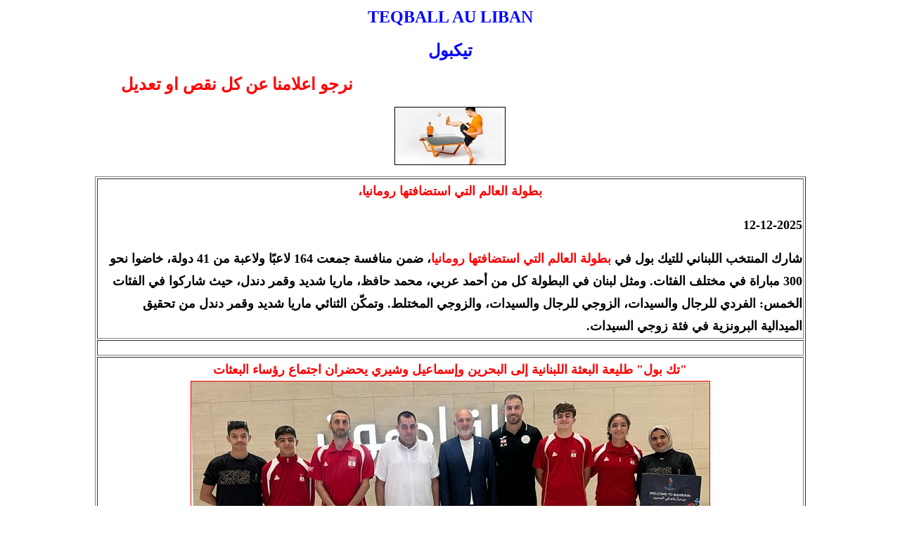

--- FILE ---
content_type: text/html
request_url: https://abdogedeon.com/teqball.html
body_size: 6666
content:
<html>

<head>
<meta http-equiv="Content-Type" content="text/html; charset=windows-1252">
<title>TEQBALL AU LIBAN</title>
</head>

<body>

<p align="center" style="line-height: 200%"><b><span lang="en-us"><font size="5" color="#0000FF">TEQBALL 
AU LIBAN</font></span></b></p>
<p align="center" style="line-height: 200%"><b><font size="5" color="#0000FF">&#1578;&#1610;&#1603;&#1576;&#1608;&#1604;</font></b></p>
<p align="center" style="line-height: 200%"><b><big><big>
<font size="5" color="#FF0000" face="Arabic Transparent">
<marquee align="middle" direction="right" behavior="alternate">&#1606;&#1585;&#1580;&#1608; &#1575;&#1593;&#1604;&#1575;&#1605;&#1606;&#1575; &#1593;&#1606; &#1603;&#1604; &#1606;&#1602;&#1589; &#1575;&#1608; &#1578;&#1593;&#1583;&#1610;&#1604;</marquee></font></big></big></b></p>
<p align="center" style="line-height: 200%">
<img border="1" src="teqball%20logo.jpg" width="156" height="81"></p>
<div align="center">
		<table border="1" width="80%">
			<tr>
				<td dir="rtl">
				<p style="line-height: 200%" align="center">
				<font size="4" color="#FF0000"><b>&#1576;&#1591;&#1608;&#1604;&#1577; &#1575;&#1604;&#1593;&#1575;&#1604;&#1605; &#1575;&#1604;&#1578;&#1610; &#1575;&#1587;&#1578;&#1590;&#1575;&#1601;&#1578;&#1607;&#1575; 
				&#1585;&#1608;&#1605;&#1575;&#1606;&#1610;&#1575;&#1548;</b></font></p>
				<p style="line-height: 200%"><span lang="en-us"><font size="4">
				<b>12-12-2025</b></font></span></p>
				<p style="line-height: 200%"><font size="4"><b>&#1588;&#1575;&#1585;&#1603; &#1575;&#1604;&#1605;&#1606;&#1578;&#1582;&#1576; 
				&#1575;&#1604;&#1604;&#1576;&#1606;&#1575;&#1606;&#1610; &#1604;&#1604;&#1578;&#1610;&#1603; &#1576;&#1608;&#1604; &#1601;&#1610;<font color="#FF0000"> &#1576;&#1591;&#1608;&#1604;&#1577; &#1575;&#1604;&#1593;&#1575;&#1604;&#1605; &#1575;&#1604;&#1578;&#1610; 
				&#1575;&#1587;&#1578;&#1590;&#1575;&#1601;&#1578;&#1607;&#1575; &#1585;&#1608;&#1605;&#1575;&#1606;&#1610;&#1575;</font>&#1548; &#1590;&#1605;&#1606; &#1605;&#1606;&#1575;&#1601;&#1587;&#1577; &#1580;&#1605;&#1593;&#1578; 164 &#1604;&#1575;&#1593;&#1576;&#1611;&#1575; &#1608;&#1604;&#1575;&#1593;&#1576;&#1577; &#1605;&#1606; 
				41 &#1583;&#1608;&#1604;&#1577;&#1548; &#1582;&#1575;&#1590;&#1608;&#1575; &#1606;&#1581;&#1608; 300 &#1605;&#1576;&#1575;&#1585;&#1575;&#1577; &#1601;&#1610; &#1605;&#1582;&#1578;&#1604;&#1601; &#1575;&#1604;&#1601;&#1574;&#1575;&#1578;. &#1608;&#1605;&#1579;&#1604; &#1604;&#1576;&#1606;&#1575;&#1606; &#1601;&#1610; 
				&#1575;&#1604;&#1576;&#1591;&#1608;&#1604;&#1577; &#1603;&#1604; &#1605;&#1606; &#1571;&#1581;&#1605;&#1583; &#1593;&#1585;&#1576;&#1610;&#1548; &#1605;&#1581;&#1605;&#1583; &#1581;&#1575;&#1601;&#1592;&#1548; &#1605;&#1575;&#1585;&#1610;&#1575; &#1588;&#1583;&#1610;&#1583; &#1608;&#1602;&#1605;&#1585; &#1583;&#1606;&#1583;&#1604;&#1548; &#1581;&#1610;&#1579; 
				&#1588;&#1575;&#1585;&#1603;&#1608;&#1575; &#1601;&#1610; &#1575;&#1604;&#1601;&#1574;&#1575;&#1578; &#1575;&#1604;&#1582;&#1605;&#1587;: &#1575;&#1604;&#1601;&#1585;&#1583;&#1610; &#1604;&#1604;&#1585;&#1580;&#1575;&#1604; &#1608;&#1575;&#1604;&#1587;&#1610;&#1583;&#1575;&#1578;&#1548; &#1575;&#1604;&#1586;&#1608;&#1580;&#1610; &#1604;&#1604;&#1585;&#1580;&#1575;&#1604; 
				&#1608;&#1575;&#1604;&#1587;&#1610;&#1583;&#1575;&#1578;&#1548; &#1608;&#1575;&#1604;&#1586;&#1608;&#1580;&#1610; &#1575;&#1604;&#1605;&#1582;&#1578;&#1604;&#1591;. &#1608;&#1578;&#1605;&#1603;&#1617;&#1606; &#1575;&#1604;&#1579;&#1606;&#1575;&#1574;&#1610; &#1605;&#1575;&#1585;&#1610;&#1575; &#1588;&#1583;&#1610;&#1583; &#1608;&#1602;&#1605;&#1585; &#1583;&#1606;&#1583;&#1604; 
				&#1605;&#1606; &#1578;&#1581;&#1602;&#1610;&#1602; &#1575;&#1604;&#1605;&#1610;&#1583;&#1575;&#1604;&#1610;&#1577; &#1575;&#1604;&#1576;&#1585;&#1608;&#1606;&#1586;&#1610;&#1577; &#1601;&#1610; &#1601;&#1574;&#1577; &#1586;&#1608;&#1580;&#1610; &#1575;&#1604;&#1587;&#1610;&#1583;&#1575;&#1578;.</b></font></td>
			</tr>
			<tr>
				<td dir="rtl">
				&nbsp;</td>
			</tr>
			<tr>
				<td dir="rtl">
				<p align="center" style="line-height: 200%">
				<font size="4" color="#FF0000"><b>&quot;&#1578;&#1603; &#1576;&#1608;&#1604;&quot; &#1591;&#1604;&#1610;&#1593;&#1577; &#1575;&#1604;&#1576;&#1593;&#1579;&#1577; 
				&#1575;&#1604;&#1604;&#1576;&#1606;&#1575;&#1606;&#1610;&#1577; &#1573;&#1604;&#1609; &#1575;&#1604;&#1576;&#1581;&#1585;&#1610;&#1606; &#1608;&#1573;&#1587;&#1605;&#1575;&#1593;&#1610;&#1604; &#1608;&#1588;&#1610;&#1585;&#1610; &#1610;&#1581;&#1590;&#1585;&#1575;&#1606; &#1575;&#1580;&#1578;&#1605;&#1575;&#1593; &#1585;&#1572;&#1587;&#1575;&#1569; &#1575;&#1604;&#1576;&#1593;&#1579;&#1575;&#1578;<br>
				<img border="1" src="teqball%2019102025.jpg" width="737" height="364"></b></font></p>
				<p style="line-height: 200%"><span lang="en-us"><font size="4">
				<b>19-10-2025</b></font></span></p>
				<p style="line-height: 200%"><span lang="en-us"><font size="4">
				<b>&#1608;&#1591;&#1606;&#1610;&#1577; - &#1594;&#1575;&#1583;&#1585; &#1573;&#1604;&#1609; &#1605;&#1583;&#1610;&#1606;&#1577; &#1575;&#1604;&#1605;&#1606;&#1575;&#1605;&#1577; &#1593;&#1575;&#1589;&#1605;&#1577; &#1605;&#1605;&#1604;&#1603;&#1577; &#1575;&#1604;&#1576;&#1581;&#1585;&#1610;&#1606; &#1585;&#1574;&#1610;&#1587; 
				&#1575;&#1604;&#1576;&#1593;&#1579;&#1577; &#1575;&#1604;&#1604;&#1576;&#1606;&#1575;&#1606;&#1610;&#1577; &#1608;&#1587;&#1610;&#1605; &#1573;&#1587;&#1605;&#1575;&#1593;&#1610;&#1604; &#1608;&#1575;&#1604;&#1573;&#1583;&#1575;&#1585;&#1610; &#1608;&#1587;&#1575;&#1605; &#1588;&#1610;&#1585;&#1610; &#1610;&#1585;&#1575;&#1601;&#1602;&#1607;&#1605;&#1575; &#1576;&#1593;&#1579;&#1577; 
				&#1585;&#1610;&#1575;&#1590;&#1577; &#1575;&#1604;&#1578;&#1603; &#1576;&#1608;&#1604; Teqball &#1608;&#1578;&#1590;&#1605; &#1575;&#1604;&#1605;&#1583;&#1585;&#1576; &#1593;&#1605;&#1585; &#1575;&#1604;&#1610;&#1575;&#1587;&#1610;&#1606; &#1575;&#1604;&#1609; &#1575;&#1604;&#1604;&#1575;&#1593;&#1576;&#1610;&#1606; 
				&#1571;&#1606;&#1591;&#1608;&#1606;&#1610; &#1575;&#1604;&#1589;&#1576;&#1575;&#1594; &#1608;&#1585;&#1575;&#1590;&#1610; &#1588;&#1576;&#1608; &#1608;&#1604;&#1610;&#1575; &#1582;&#1588;&#1601;&#1577; &#1581;&#1610;&#1579; &#1603;&#1575;&#1606; &#1601;&#1610; &#1573;&#1587;&#1578;&#1602;&#1576;&#1575;&#1604;&#1607;&#1605; &#1571;&#1593;&#1590;&#1575;&#1569; &#1605;&#1606; 
				&#1575;&#1604;&#1604;&#1580;&#1606;&#1577; &#1575;&#1604;&#1605;&#1606;&#1592;&#1605;&#1577; &#1604;&#1604;&#1571;&#1604;&#1593;&#1575;&#1576;.<br>
				<br>
				&#1608;&#1603;&#1575;&#1606; &#1573;&#1587;&#1605;&#1575;&#1593;&#1610;&#1604; &#1608;&#1588;&#1610;&#1585;&#1610; &#1576;&#1593;&#1610;&#1583; &#1608;&#1589;&#1608;&#1604;&#1607;&#1605;&#1575; &#1581;&#1590;&#1585;&#1575; &#1573;&#1580;&#1578;&#1605;&#1575;&#1593; &#1585;&#1574;&#1610;&#1587;&#1610; &#1593;&#1606; &#1575;&#1604;&#1583;&#1608;&#1585;&#1577; &#1581;&#1610;&#1579; 
				&#1571;&#1601;&#1575;&#1583; &#1573;&#1587;&#1605;&#1575;&#1593;&#1610;&#1604; &#1571;&#1606;&#1607; &#1578;&#1605; &#1601;&#1610; &#1582;&#1604;&#1575;&#1604;&#1607; &#1575;&#1604;&#1573;&#1591;&#1604;&#1575;&#1593; &#1593;&#1604;&#1609; &#1603;&#1575;&#1601;&#1577; &#1575;&#1604;&#1605;&#1593;&#1604;&#1608;&#1605;&#1575;&#1578; &#1575;&#1604;&#1605;&#1578;&#1593;&#1604;&#1602;&#1577; 
				&#1576;&#1575;&#1604;&#1571;&#1605;&#1608;&#1585; &#1575;&#1604;&#1604;&#1608;&#1580;&#1587;&#1578;&#1610;&#1577; .&#1603;&#1605;&#1575; &#1581;&#1590;&#1585;&#1575; &#1571;&#1610;&#1590;&#1575; &#1589;&#1576;&#1575;&#1581; &#1575;&#1604;&#1610;&#1608;&#1605; &#1575;&#1604;&#1571;&#1581;&#1583; &#1573;&#1580;&#1578;&#1605;&#1575;&#1593; &#1585;&#1572;&#1587;&#1575;&#1569; 
				&#1575;&#1604;&#1576;&#1593;&#1579;&#1575;&#1578; &#1581;&#1610;&#1579; &#1606;&#1608;&#1602;&#1588;&#1578; &#1575;&#1604;&#1580;&#1608;&#1575;&#1606;&#1576; &#1575;&#1604;&#1601;&#1606;&#1610;&#1577; &#1604;&#1580;&#1607;&#1577; &#1575;&#1604;&#1573;&#1602;&#1575;&#1605;&#1577; &#1601;&#1610; &#1602;&#1585;&#1610;&#1577; &#1575;&#1604;&#1604;&#1575;&#1593;&#1576;&#1610;&#1606; 
				&#1608;&#1581;&#1589;&#1589; &#1575;&#1604;&#1578;&#1605;&#1575;&#1585;&#1610;&#1606; &#1608;&#1575;&#1604;&#1605;&#1604;&#1575;&#1593;&#1576; &#1608;&#1575;&#1604;&#1602;&#1608;&#1575;&#1593;&#1583; &#1575;&#1604;&#1601;&#1606;&#1610;&#1617;&#1577; &#1575;&#1604;&#1605;&#1606;&#1589;&#1608;&#1589; &#1593;&#1606;&#1607;&#1575; &#1601;&#1610; &#1604;&#1608;&#1575;&#1574;&#1581; 
				&#1575;&#1604;&#1605;&#1587;&#1575;&#1576;&#1602;&#1575;&#1578;.<br>
				<br>
				&#1578;&#1580;&#1583;&#1585; &#1575;&#1604;&#1573;&#1588;&#1575;&#1585;&#1577; &#1573;&#1604;&#1609; &#1571;&#1606; &#1605;&#1606;&#1575;&#1601;&#1587;&#1575;&#1578; &#1575;&#1604;&#1583;&#1608;&#1585;&#1577; &#1578;&#1606;&#1591;&#1604;&#1602; &#1610;&#1608;&#1605; 22 &#1578;&#1588;&#1585;&#1610;&#1606; &#1571;&#1608;&#1604; &#1575;&#1604;&#1581;&#1575;&#1604;&#1610; 
				&#1608;&#1604;&#1594;&#1575;&#1610;&#1577; 31 &#1605;&#1606;&#1607; &#1608;&#1607;&#1610; &#1576;&#1585;&#1593;&#1575;&#1610;&#1577; &#1605;&#1604;&#1603; &#1575;&#1604;&#1576;&#1581;&#1585;&#1610;&#1606; &#1581;&#1605;&#1583; &#1576;&#1606; &#1593;&#1610;&#1587;&#1609; &#1570;&#1604; &#1582;&#1604;&#1610;&#1601;&#1577; &#1608;&#1578;&#1588;&#1575;&#1585;&#1603; 
				&#1576;&#1593;&#1579;&#1575;&#1578; &#1585;&#1610;&#1575;&#1590;&#1610;&#1577; &#1605;&#1606; 45 &#1583;&#1608;&#1604;&#1577; &#1570;&#1587;&#1610;&#1608;&#1610;&#1577; &#1610;&#1605;&#1579;&#1604;&#1607;&#1575; &#1575;&#1604;&#1570;&#1604;&#1575;&#1601; &#1605;&#1606; &#1575;&#1604;&#1585;&#1610;&#1575;&#1590;&#1610;&#1610;&#1606; &#1576;&#1610;&#1606; 
				&#1604;&#1575;&#1593;&#1576;&#1610;&#1606; &#1608;&#1605;&#1583;&#1585;&#1576;&#1610;&#1606; &#1608;&#1581;&#1603;&#1575;&#1605; &#1608;&#1587;&#1608;&#1601; &#1610;&#1582;&#1608;&#1590;&#1608;&#1606; &#1605;&#1606;&#1575;&#1601;&#1587;&#1575;&#1578; &#1601;&#1610; 24 &#1604;&#1593;&#1576;&#1577; &#1585;&#1610;&#1575;&#1590;&#1610;&#1577;.</b></font></span></td>
			</tr>
			<tr>
			<td dir="rtl">
			<p align="center" style="line-height: 200%"><font size="4"><b><font color="#FF0000">&#1575;&#1604;&#1578;&#1610;&#1603;&#1576;&#1608;&#1604;: 
			&#1603;&#1585;&#1577; &#1575;&#1604;&#1602;&#1583;&#1605; &#1576;&#1589;&#1608;&#1585;&#1577; &#1580;&#1583;&#1610;&#1583;&#1577; &#1608;&#1591;&#1585;&#1610;&#1602;&#1577; &#1581;&#1605;&#1575;&#1587;&#1610;&#1577;<br>
			</font>&#1575;&#1604;&#1582;&#1605;&#1610;&#1587; &#1635;&#1632; &#1606;&#1610;&#1587;&#1575;&#1606; &#1634;&#1632;&#1634;&#1632;08:31&#1575;&#1604;&#1605;&#1589;&#1583;&#1585;: Teqball.com<br>
			&#1575;&#1604;&#1578;&#1610;&#1603;&#1576;&#1608;&#1604;: &#1603;&#1585;&#1577; &#1575;&#1604;&#1602;&#1583;&#1605; &#1576;&#1589;&#1608;&#1585;&#1577; &#1580;&#1583;&#1610;&#1583;&#1577; &#1608;&#1591;&#1585;&#1610;&#1602;&#1577; &#1581;&#1605;&#1575;&#1587;&#1610;&#1577; <br>
			&#1578;&#1585;&#1580;&#1605;&#1577; &#1589;&#1581;&#1610;&#1601;&#1577;&quot;&#1575;&#1604;&#1587;&#1576;&#1608;&#1585;&#1578;&quot; &#1575;&#1604;&#1575;&#1604;&#1603;&#1578;&#1585;&#1608;&#1606;&#1610;&#1577;</b></font></p>
			<p style="line-height: 200%"><font size="4"><b><font color="#FF0000">25-02-2021&nbsp; ( &#1575;&#1593;&#1578;&#1585;&#1575;&#1601; 
			&#1575;&#1604;&#1604;&#1580;&#1606;&#1577; &#1575;&#1604;&#1575;&#1608;&#1604;&#1605;&#1576;&#1610;&#1577; &#1575;&#1604;&#1604;&#1576;&#1606;&#1575;&#1606;&#1610;&#1577; )</font><br>
			&#1585;&#1610;&#1575;&#1590;&#1577; &#8203;&#1575;&#1604;&#1578;&#1610;&#1603;&#1576;&#1608;&#1604; &#8203; Teqball &#1607;&#1610; &#1585;&#1610;&#1575;&#1590;&#1577; &#1580;&#1583;&#1610;&#1583;&#1577; &#1606;&#1587;&#1576;&#1610;&#1575;&#1611; &#1575;&#1580;&#1578;&#1575;&#1581;&#1578; &#1575;&#1604;&#1593;&#1575;&#1604;&#1605;. &#1608;&#1607;&#1610; 
			&#1605;&#1586;&#1610;&#1580; &#1605;&#1606; &#1603;&#1585;&#1577; &#1602;&#1583;&#1605; &#1578;&#1605;&#1575;&#1585;&#1587; &#1593;&#1604;&#1609; &#1591;&#1575;&#1608;&#1604;&#1577; &#1588;&#1576;&#1610;&#1607;&#1577; &#1576;&#1575;&#1604;&#1578;&#1610; &#1578;&#1605;&#1575;&#1585;&#1587; &#1593;&#1604;&#1610;&#1607;&#1575; &#1585;&#1610;&#1575;&#1590;&#1577; &#1603;&#1585;&#1577; 
			&#1575;&#1604;&#1591;&#1575;&#1608;&#1604;&#1577; (Ping Pong)&#1548; &#1608;&#1610;&#1604;&#1605;&#1587; &#1575;&#1604;&#1604;&#1575;&#1593;&#1576;&#1608;&#1606; &#1575;&#1604;&#1603;&#1585;&#1577; &#1576;&#1571;&#1610; &#1580;&#1586;&#1569; &#1605;&#1606; &#1571;&#1580;&#1587;&#1575;&#1583;&#1607;&#1605; 
			&#1576;&#1573;&#1587;&#1578;&#1579;&#1606;&#1575;&#1569; &#1584;&#1585;&#1575;&#1593;&#1610;&#1607;&#1605; &#1608;&#1575;&#1610;&#1583;&#1610;&#1607;&#1605;.<br>
			<br>
			&#1578;&#1605; &#1575;&#1603;&#1578;&#1588;&#1575;&#1601; &#1585;&#1610;&#1575;&#1590;&#1577; &#1575;&#1604;&#1578;&#1610;&#1603;&#1576;&#1608;&#1604; &#1593;&#1575;&#1605; 2014 &#1601;&#1610; &#1575;&#1604;&#1605;&#1580;&#1585; &#1605;&#1606; &#1602;&#1576;&#1604; &#1575;&#1579;&#1606;&#1610;&#1606; &#1605;&#1606; &#1593;&#1575;&#1588;&#1602;&#1610; &#1603;&#1585;&#1577; 
			&#1575;&#1604;&#1602;&#1583;&#1605; &#1575;&#1581;&#1583;&#1607;&#1605;&#1575; &#1604;&#1575;&#1593;&#1576; &#1587;&#1575;&#1576;&#1602; &#1608;&#1607;&#1608; &#1594;&#1575;&#1576;&#1608;&#1585; &#1576;&#1608;&#1585;&#1587;&#1575;&#1606;&#1610;&#1610; &#1608;&#1575;&#1604;&#1579;&#1575;&#1606;&#1610; &#1607;&#1608; &#1601;&#1603;&#1578;&#1608;&#1585; &#1607;&#1608;&#1587;&#1586;&#1575;&#1585;.<br>
			<br>
			&#1610;&#1605;&#1603;&#1606; &#1604;&#1585;&#1610;&#1575;&#1590;&#1577; &#1575;&#1604;&#1578;&#1610;&#1603;&#1576;&#1608;&#1604; &#1571;&#1606; &#1578;&#1588;&#1607;&#1583; &#1605;&#1606;&#1575;&#1601;&#1587;&#1577; &#1576;&#1610;&#1606; &#1604;&#1575;&#1593;&#1576;&#1610;&#1606; &#1575;&#1579;&#1606;&#1610;&#1606; &#1571;&#1608; &#1579;&#1604;&#1575;&#1579;&#1577; &#1571;&#1608; 
			&#1575;&#1585;&#1576;&#1593;&#1577; &#1590;&#1583; &#1576;&#1593;&#1590;&#1607;&#1605;. &#1608;&#1588;&#1607;&#1583; &#1575;&#1604;&#1593;&#1575;&#1605;&#1610;&#1606; 2017 &#1608;2018 &#1571;&#1608;&#1604; &#1603;&#1571;&#1587; &#1593;&#1575;&#1604;&#1605; &#1604;&#1607;&#1584;&#1607; &#1575;&#1604;&#1585;&#1610;&#1575;&#1590;&#1577; &#1605;&#1606; 
			&#1602;&#1576;&#1604; &#1575;&#1604;&#1575;&#1578;&#1581;&#1575;&#1583; &#1575;&#1604;&#1583;&#1608;&#1604;&#1610; &#1604;&#1585;&#1610;&#1575;&#1590;&#1577; &#1575;&#1604;&#1578;&#1610;&#1603;&#1576;&#1608;&#1604; &#1608;&#1610;&#1587;&#1593;&#1609; &#1607;&#1584;&#1575; &#1575;&#1604;&#1575;&#1578;&#1581;&#1575;&#1583; &#1575;&#1604;&#1609; &#1590;&#1605;&#1607;&#1575; 
			&#1604;&#1604;&#1575;&#1604;&#1593;&#1575;&#1576; &#1575;&#1604;&#1575;&#1608;&#1604;&#1605;&#1576;&#1610;&#1577;.<br>
			<br>
			&#1575;&#1604;&#1593;&#1583;&#1610;&#1583; &#1605;&#1606; &#1606;&#1580;&#1608;&#1605; &#1575;&#1604;&#1593;&#1575;&#1604;&#1605; &#1578;&#1587;&#1578;&#1607;&#1608;&#1610;&#1607;&#1605; &#1607;&#1584;&#1607; &#1575;&#1604;&#1585;&#1610;&#1575;&#1590;&#1577; &#1608;&#1582;&#1589;&#1608;&#1589;&#1575;&#1611; &#1575;&#1604;&#1606;&#1580;&#1605; &#8203;&#1575;&#1604;&#1576;&#1585;&#1575;&#1586;&#1610;&#1604;&#8203;&#1610; 
			&#1585;&#1608;&#1606;&#1575;&#1604;&#1583;&#1610;&#1606;&#1610;&#1608; &#1608;&#1575;&#1604;&#1584;&#1610; &#1610;&#1605;&#1575;&#1585;&#1587; &#1607;&#1584;&#1607; &#1575;&#1604;&#1604;&#1593;&#1576;&#1577; &#1601;&#1610; &#1605;&#1606;&#1586;&#1604;&#1607; &#1604;&#1605;&#1583;&#1577; &#1578;&#1589;&#1604; &#1575;&#1604;&#1609; 6 &#1587;&#1575;&#1593;&#1575;&#1578; &#1601;&#1610; 
			&#1575;&#1604;&#1606;&#1607;&#1575;&#1585;&#1548; &#1603;&#1605;&#1575; &#1610;&#1587;&#1593;&#1609; &#1575;&#1604;&#1609; &#1575;&#1606;&#1588;&#1575;&#1569; &#1575;&#1578;&#1581;&#1575;&#1583; &#1585;&#1587;&#1605;&#1610; &#1601;&#1610; &#1575;&#1604;&#1576;&#1585;&#1575;&#1586;&#1610;&#1604; &#1604;&#1585;&#1610;&#1575;&#1590;&#1577; &#1575;&#1604;&#1578;&#1610;&#1603;&#1576;&#1608;&#1604; 
			&#1581;&#1610;&#1579; &#1571;&#1589;&#1576;&#1581; &#1605;&#1606; &#1575;&#1576;&#1585;&#1586; &#1587;&#1601;&#1585;&#1575;&#1574;&#1607;&#1575; &#1601;&#1610; &#1575;&#1604;&#1593;&#1575;&#1604;&#1605;&#1548; &#1608;&#1592;&#1607;&#1585;&#1578; &#1601;&#1610;&#1583;&#1610;&#1608;&#1607;&#1575;&#1578; &#1603;&#1579;&#1610;&#1585;&#1577; &#1604;&#1604;&#1575;&#1593;&#1576;&#1610;&#1606; 
			&#1605;&#1581;&#1578;&#1585;&#1601;&#1610;&#1606; &#1593;&#1604;&#1609; &#1594;&#1585;&#1575;&#1585; &#8203;&#1606;&#1610;&#1605;&#1575;&#1585;&#8203;&#1548; &#1603;&#1575;&#1585;&#1604;&#1608;&#1587; &#8203;&#1576;&#1608;&#1610;&#1608;&#1604;&#8203;&#1548; &#1583;&#1575;&#1606;&#1610; &#8203;&#1575;&#1604;&#1601;&#1610;&#1587;&#8203;&#1548; &#1605;&#1575;&#1585;&#1587;&#1610;&#1604;&#1608;&#1548; 
			&#1608;&#1604;&#1610;&#1605; &#1594;&#1575;&#1604;&#1575;&#1587;&#1548; &#1603;&#1585;&#1610;&#1587;&#1578;&#1610;&#1575;&#1606; &#8203;&#1603;&#1575;&#1585;&#1575;&#1605;&#1576;&#1608;&#8203;&#1548; &#1585;&#1608;&#1576;&#1610;&#1585; &#1576;&#1610;&#1585;&#1610;&#1587;&#1548; &#1587;&#1610;&#1605;&#1575;&#1608; &#1587;&#1575;&#1576;&#1585;&#1608;&#1586;&#1575; &#1608;&#1594;&#1610;&#1585;&#1607;&#1605;...<br>
			<br>
			&#1608;&#1575;&#1604;&#1604;&#1575;&#1601;&#1578; &#1601;&#1610;&#1607;&#1575;&#1548; &#1575;&#1606;&#1607;&#1575; &#1593;&#1604;&#1609; &#1593;&#1603;&#1587; &#1603;&#1585;&#1577; &#1575;&#1604;&#1602;&#1583;&#1605;&#1548; &#1604;&#1575; &#1578;&#1581;&#1578;&#1575;&#1580; &#1575;&#1604;&#1609; &#1605;&#1587;&#1575;&#1581;&#1577; &#1603;&#1576;&#1610;&#1585;&#1577; 
			&#1604;&#1605;&#1605;&#1575;&#1585;&#1587;&#1578;&#1607;&#1575;&#1548; &#1575;&#1606;&#1605;&#1575; &#1575;&#1604;&#1609; &#1605;&#1587;&#1575;&#1581;&#1577; &#1605;&#1605;&#1575;&#1579;&#1604;&#1577; &#1578;&#1602;&#1585;&#1610;&#1576;&#1575;&#1611; &#1604;&#1605;&#1587;&#1575;&#1581;&#1577; &#1603;&#1585;&#1577; &#1575;&#1604;&#1591;&#1575;&#1608;&#1604;&#1577;&#1548; &#1605;&#1575; 
			&#1610;&#1590;&#1593;&#1607;&#1575; &#1601;&#1610; &#1605;&#1578;&#1606;&#1575;&#1608;&#1604; &#1575;&#1604;&#1580;&#1605;&#1610;&#1593; &#1578;&#1602;&#1585;&#1610;&#1576;&#1575;&#1611; &#1575;&#1603;&#1575;&#1606; &#1601;&#1610; &#1575;&#1604;&#1606;&#1608;&#1575;&#1583;&#1610; &#1575;&#1604;&#1585;&#1610;&#1575;&#1590;&#1610;&#1577; &#1575;&#1605; &#1601;&#1610; 
			&#1575;&#1604;&#1601;&#1606;&#1575;&#1583;&#1602; &#1575;&#1605; &#1601;&#1610; &#1575;&#1604;&#1576;&#1575;&#1581;&#1575;&#1578; &#1575;&#1604;&#1582;&#1575;&#1585;&#1580;&#1610;&#1577; &#1604;&#1604;&#1605;&#1606;&#1575;&#1586;&#1604; &#1575;&#1608; &#1581;&#1578;&#1609; &#1601;&#1610; &#1575;&#1604;&#1605;&#1587;&#1575;&#1581;&#1575;&#1578; &#1575;&#1604;&#1583;&#1575;&#1582;&#1604;&#1610;&#1577; 
			&#1604;&#1604;&#1605;&#1606;&#1575;&#1586;&#1604; &#1575;&#1604;&#1603;&#1576;&#1610;&#1585;&#1577; &#1606;&#1587;&#1576;&#1610;&#1575;&#1611;. &#1608;&#1594;&#1606;&#1610; &#1593;&#1606; &#1575;&#1604;&#1602;&#1608;&#1604; &#1575;&#1606; &#1593;&#1604;&#1609; &#1575;&#1604;&#1604;&#1575;&#1593;&#1576;&#1610;&#1606; &#1575;&#1604;&#1578;&#1605;&#1578;&#1593; &#1576;&#1602;&#1583;&#1585;&#1575;&#1578; 
			&#1601;&#1606;&#1610;&#1577; &#1605;&#1607;&#1605;&#1577;<br>
			<br>
			&#1576;&#1575;&#1604;&#1606;&#1587;&#1576;&#1577; &#1575;&#1604;&#1609; &#1605;&#1602;&#1575;&#1610;&#1610;&#1587; &#1575;&#1604;&#1591;&#1575;&#1608;&#1604;&#1577; &#1601;&#1610;&#1576;&#1604;&#1594; &#1591;&#1608;&#1604;&#1607;&#1575; &#1579;&#1604;&#1575;&#1579;&#1577; &#1575;&#1605;&#1578;&#1575;&#1585;&#1548; &#1608;&#1593;&#1585;&#1590;&#1607;&#1575; 1&#1548;7 &#1605;&#1548; 
			&#1608;&#1575;&#1585;&#1578;&#1601;&#1575;&#1593; &#1575;&#1593;&#1604;&#1609; &#1575;&#1604;&#1588;&#1576;&#1603;&#1577; &#1601;&#1610; &#1605;&#1606;&#1578;&#1589;&#1601;&#1607;&#1575; &#1607;&#1608; 76 &#1587;&#1605;&#1548; &#1601;&#1610;&#1605;&#1575; &#1610;&#1589;&#1604; &#1575;&#1585;&#1578;&#1601;&#1575;&#1593; &#1575;&#1604;&#1575;&#1591;&#1585;&#1575;&#1601; 
			&#1575;&#1604;&#1605;&#1606;&#1581;&#1606;&#1610;&#1577; &#1593;&#1604;&#1609; &#1575;&#1604;&#1580;&#1575;&#1606;&#1576;&#1610;&#1606; &#1575;&#1604;&#1609; &#1606;&#1581;&#1608; 50 &#1587;&#1605;.<br>
			<br>
			&#1578;&#1585;&#1580;&#1605;&#1577; &#1589;&#1581;&#1610;&#1601;&#1577;&quot;&#1575;&#1604;&#1587;&#1576;&#1608;&#1585;&#1578;&quot; &#1575;&#1604;&#1575;&#1604;&#1603;&#1578;&#1585;&#1608;&#1606;&#1610;&#1577;<br>
			<br>
			&#1571;&#1605;&#1575; &#1602;&#1608;&#1575;&#1593;&#1583; &#1607;&#1584;&#1607; &#1575;&#1604;&#1604;&#1593;&#1576;&#1577; &#1601;&#1607;&#1610; &#1593;&#1604;&#1609; &#1575;&#1604;&#1588;&#1603;&#1604; &#1575;&#1604;&#1578;&#1575;&#1604;&#1610;:<br>
			<br>
			1 – &#1591;&#1575;&#1608;&#1604;&#1577; &#1575;&#1604;&#1578;&#1610;&#1603;&#1576;&#1608;&#1604; &#1607;&#1610; &#1575;&#1604;&#1605;&#1581;&#1608;&#1585; &#1575;&#1604;&#1575;&#1587;&#1575;&#1587;&#1610;.<br>
			<br>
			2 – &#1575;&#1604;&#1603;&#1585;&#1577; &#1575;&#1604;&#1585;&#1587;&#1605;&#1610;&#1577; &#1607;&#1610; &#1593;&#1576;&#1575;&#1585;&#1577; &#1593;&#1606; &#1603;&#1585;&#1577; &#1602;&#1583;&#1605; &#1576;&#1602;&#1610;&#1575;&#1587; 5.<br>
			<br>
			3 – &#1607;&#1606;&#1575;&#1603; &#1605;&#1581;&#1575;&#1608;&#1604;&#1578;&#1575;&#1606; &#1605;&#1587;&#1605;&#1608;&#1581;&#1578;&#1575;&#1606; &#1601;&#1602;&#1591; &#1601;&#1610; &#1593;&#1605;&#1604;&#1610;&#1577; &#1575;&#1604;&#1575;&#1585;&#1587;&#1575;&#1604;&#1548; &#1608;&#1593;&#1605;&#1604;&#1610;&#1577; &#1575;&#1604;&#1575;&#1585;&#1587;&#1575;&#1604; &#1607;&#1584;&#1607; 
			&#1578;&#1578;&#1594;&#1610;&#1585; &#1593;&#1606;&#1583; &#1603;&#1604; &#1591;&#1585;&#1601; &#1603;&#1604; 4 &#1606;&#1602;&#1575;&#1591;.<br>
			<br>
			4 – &#1610;&#1580;&#1576; &#1593;&#1604;&#1609; &#1575;&#1604;&#1603;&#1585;&#1577; &#1575;&#1606; &#1578;&#1585;&#1578;&#1591;&#1605; &#1605;&#1585;&#1577; &#1608;&#1575;&#1581;&#1583;&#1577; &#1593;&#1604;&#1609; &#1575;&#1604;&#1591;&#1575;&#1608;&#1604;&#1577; &#1608;&#1575;&#1606; &#1578;&#1576;&#1602;&#1609; &#1601;&#1610; &#1575;&#1604;&#1575;&#1593;&#1604;&#1609;.<br>
			<br>
			5 – &#1610;&#1581;&#1602; &#1604;&#1604;&#1575;&#1593;&#1576; &#1604;&#1605;&#1587; &#1575;&#1604;&#1603;&#1585;&#1577; 3 &#1605;&#1585;&#1575;&#1578; &#1593;&#1604;&#1609; &#1575;&#1604;&#1575;&#1603;&#1579;&#1585; &#1602;&#1576;&#1604; &#1575;&#1606; &#1578;&#1593;&#1575;&#1583; &#1575;&#1604;&#1609; &#1575;&#1604;&#1605;&#1606;&#1575;&#1601;&#1587;&#1548; 
			&#1608;&#1604;&#1575; &#1610;&#1605;&#1603;&#1606; &#1590;&#1585;&#1576;&#1607;&#1575; &#1576;&#1606;&#1601;&#1587; &#1575;&#1604;&#1591;&#1585;&#1610;&#1602;&#1577; &#1605;&#1585;&#1578;&#1610;&#1606; &#1605;&#1578;&#1578;&#1575;&#1604;&#1610;&#1578;&#1610;&#1606;&#1548; &#1608;&#1610;&#1580;&#1576; &#1593;&#1583;&#1605; &#1604;&#1605;&#1587; &#1575;&#1604;&#1603;&#1585;&#1577; 
			&#1575;&#1604;&#1584;&#1585;&#1575;&#1593;&#1610;&#1606; &#1608;&#1575;&#1604;&#1610;&#1583;&#1610;&#1606;.<br>
			<br>
			6 – &#1581;&#1587;&#1605; &#1575;&#1604;&#1605;&#1576;&#1575;&#1585;&#1575;&#1577; &#1610;&#1603;&#1608;&#1606; &#1576;&#1581;&#1587;&#1605; &#1575;&#1604;&#1604;&#1602;&#1575;&#1569; &#1576;&#1575;&#1604;&#1601;&#1608;&#1586; &#1601;&#1610; 3 &#1605;&#1580;&#1605;&#1608;&#1593;&#1575;&#1578; &#1608;&#1603;&#1604; &#1605;&#1580;&#1605;&#1608;&#1593;&#1577; 
			&#1578;&#1581;&#1578;&#1575;&#1580; &#1601;&#1610;&#1607;&#1575; &#1575;&#1604;&#1609; &#1578;&#1581;&#1602;&#1610;&#1602; 20 &#1606;&#1602;&#1591;&#1577; &#1604;&#1581;&#1587;&#1605;&#1607;&#1575;.</b></font><p style="line-height: 200%">&nbsp;</td>
			</tr>
			<tr>
				<td dir="rtl">
				<p align="center" style="line-height: 200%">
				<font size="4" color="#FF0000"><b>&quot;&#1578;&#1603; &#1576;&#1608;&#1604;&quot; &#1591;&#1604;&#1610;&#1593;&#1577; &#1575;&#1604;&#1576;&#1593;&#1579;&#1577; 
				&#1575;&#1604;&#1604;&#1576;&#1606;&#1575;&#1606;&#1610;&#1577; &#1573;&#1604;&#1609; &#1575;&#1604;&#1576;&#1581;&#1585;&#1610;&#1606; &#1608;&#1573;&#1587;&#1605;&#1575;&#1593;&#1610;&#1604; &#1608;&#1588;&#1610;&#1585;&#1610; &#1610;&#1581;&#1590;&#1585;&#1575;&#1606; &#1575;&#1580;&#1578;&#1605;&#1575;&#1593; &#1585;&#1572;&#1587;&#1575;&#1569; &#1575;&#1604;&#1576;&#1593;&#1579;&#1575;&#1578;<br>
				<img border="1" src="teqball%2019102025.jpg" width="737" height="364"></b></font></p>
				<p style="line-height: 200%"><span lang="en-us"><font size="4">
				<b>19-10-2025</b></font></span></p>
				<p style="line-height: 200%"><span lang="en-us"><font size="4">
				<b>&#1608;&#1591;&#1606;&#1610;&#1577; - &#1594;&#1575;&#1583;&#1585; &#1573;&#1604;&#1609; &#1605;&#1583;&#1610;&#1606;&#1577; &#1575;&#1604;&#1605;&#1606;&#1575;&#1605;&#1577; &#1593;&#1575;&#1589;&#1605;&#1577; &#1605;&#1605;&#1604;&#1603;&#1577; &#1575;&#1604;&#1576;&#1581;&#1585;&#1610;&#1606; &#1585;&#1574;&#1610;&#1587; 
				&#1575;&#1604;&#1576;&#1593;&#1579;&#1577; &#1575;&#1604;&#1604;&#1576;&#1606;&#1575;&#1606;&#1610;&#1577; &#1608;&#1587;&#1610;&#1605; &#1573;&#1587;&#1605;&#1575;&#1593;&#1610;&#1604; &#1608;&#1575;&#1604;&#1573;&#1583;&#1575;&#1585;&#1610; &#1608;&#1587;&#1575;&#1605; &#1588;&#1610;&#1585;&#1610; &#1610;&#1585;&#1575;&#1601;&#1602;&#1607;&#1605;&#1575; &#1576;&#1593;&#1579;&#1577; 
				&#1585;&#1610;&#1575;&#1590;&#1577; &#1575;&#1604;&#1578;&#1603; &#1576;&#1608;&#1604; Teqball &#1608;&#1578;&#1590;&#1605; &#1575;&#1604;&#1605;&#1583;&#1585;&#1576; &#1593;&#1605;&#1585; &#1575;&#1604;&#1610;&#1575;&#1587;&#1610;&#1606; &#1575;&#1604;&#1609; &#1575;&#1604;&#1604;&#1575;&#1593;&#1576;&#1610;&#1606; 
				&#1571;&#1606;&#1591;&#1608;&#1606;&#1610; &#1575;&#1604;&#1589;&#1576;&#1575;&#1594; &#1608;&#1585;&#1575;&#1590;&#1610; &#1588;&#1576;&#1608; &#1608;&#1604;&#1610;&#1575; &#1582;&#1588;&#1601;&#1577; &#1581;&#1610;&#1579; &#1603;&#1575;&#1606; &#1601;&#1610; &#1573;&#1587;&#1578;&#1602;&#1576;&#1575;&#1604;&#1607;&#1605; &#1571;&#1593;&#1590;&#1575;&#1569; &#1605;&#1606; 
				&#1575;&#1604;&#1604;&#1580;&#1606;&#1577; &#1575;&#1604;&#1605;&#1606;&#1592;&#1605;&#1577; &#1604;&#1604;&#1571;&#1604;&#1593;&#1575;&#1576;.<br>
				<br>
				&#1608;&#1603;&#1575;&#1606; &#1573;&#1587;&#1605;&#1575;&#1593;&#1610;&#1604; &#1608;&#1588;&#1610;&#1585;&#1610; &#1576;&#1593;&#1610;&#1583; &#1608;&#1589;&#1608;&#1604;&#1607;&#1605;&#1575; &#1581;&#1590;&#1585;&#1575; &#1573;&#1580;&#1578;&#1605;&#1575;&#1593; &#1585;&#1574;&#1610;&#1587;&#1610; &#1593;&#1606; &#1575;&#1604;&#1583;&#1608;&#1585;&#1577; &#1581;&#1610;&#1579; 
				&#1571;&#1601;&#1575;&#1583; &#1573;&#1587;&#1605;&#1575;&#1593;&#1610;&#1604; &#1571;&#1606;&#1607; &#1578;&#1605; &#1601;&#1610; &#1582;&#1604;&#1575;&#1604;&#1607; &#1575;&#1604;&#1573;&#1591;&#1604;&#1575;&#1593; &#1593;&#1604;&#1609; &#1603;&#1575;&#1601;&#1577; &#1575;&#1604;&#1605;&#1593;&#1604;&#1608;&#1605;&#1575;&#1578; &#1575;&#1604;&#1605;&#1578;&#1593;&#1604;&#1602;&#1577; 
				&#1576;&#1575;&#1604;&#1571;&#1605;&#1608;&#1585; &#1575;&#1604;&#1604;&#1608;&#1580;&#1587;&#1578;&#1610;&#1577; .&#1603;&#1605;&#1575; &#1581;&#1590;&#1585;&#1575; &#1571;&#1610;&#1590;&#1575; &#1589;&#1576;&#1575;&#1581; &#1575;&#1604;&#1610;&#1608;&#1605; &#1575;&#1604;&#1571;&#1581;&#1583; &#1573;&#1580;&#1578;&#1605;&#1575;&#1593; &#1585;&#1572;&#1587;&#1575;&#1569; 
				&#1575;&#1604;&#1576;&#1593;&#1579;&#1575;&#1578; &#1581;&#1610;&#1579; &#1606;&#1608;&#1602;&#1588;&#1578; &#1575;&#1604;&#1580;&#1608;&#1575;&#1606;&#1576; &#1575;&#1604;&#1601;&#1606;&#1610;&#1577; &#1604;&#1580;&#1607;&#1577; &#1575;&#1604;&#1573;&#1602;&#1575;&#1605;&#1577; &#1601;&#1610; &#1602;&#1585;&#1610;&#1577; &#1575;&#1604;&#1604;&#1575;&#1593;&#1576;&#1610;&#1606; 
				&#1608;&#1581;&#1589;&#1589; &#1575;&#1604;&#1578;&#1605;&#1575;&#1585;&#1610;&#1606; &#1608;&#1575;&#1604;&#1605;&#1604;&#1575;&#1593;&#1576; &#1608;&#1575;&#1604;&#1602;&#1608;&#1575;&#1593;&#1583; &#1575;&#1604;&#1601;&#1606;&#1610;&#1617;&#1577; &#1575;&#1604;&#1605;&#1606;&#1589;&#1608;&#1589; &#1593;&#1606;&#1607;&#1575; &#1601;&#1610; &#1604;&#1608;&#1575;&#1574;&#1581; 
				&#1575;&#1604;&#1605;&#1587;&#1575;&#1576;&#1602;&#1575;&#1578;.<br>
				<br>
				&#1578;&#1580;&#1583;&#1585; &#1575;&#1604;&#1573;&#1588;&#1575;&#1585;&#1577; &#1573;&#1604;&#1609; &#1571;&#1606; &#1605;&#1606;&#1575;&#1601;&#1587;&#1575;&#1578; &#1575;&#1604;&#1583;&#1608;&#1585;&#1577; &#1578;&#1606;&#1591;&#1604;&#1602; &#1610;&#1608;&#1605; 22 &#1578;&#1588;&#1585;&#1610;&#1606; &#1571;&#1608;&#1604; &#1575;&#1604;&#1581;&#1575;&#1604;&#1610; 
				&#1608;&#1604;&#1594;&#1575;&#1610;&#1577; 31 &#1605;&#1606;&#1607; &#1608;&#1607;&#1610; &#1576;&#1585;&#1593;&#1575;&#1610;&#1577; &#1605;&#1604;&#1603; &#1575;&#1604;&#1576;&#1581;&#1585;&#1610;&#1606; &#1581;&#1605;&#1583; &#1576;&#1606; &#1593;&#1610;&#1587;&#1609; &#1570;&#1604; &#1582;&#1604;&#1610;&#1601;&#1577; &#1608;&#1578;&#1588;&#1575;&#1585;&#1603; 
				&#1576;&#1593;&#1579;&#1575;&#1578; &#1585;&#1610;&#1575;&#1590;&#1610;&#1577; &#1605;&#1606; 45 &#1583;&#1608;&#1604;&#1577; &#1570;&#1587;&#1610;&#1608;&#1610;&#1577; &#1610;&#1605;&#1579;&#1604;&#1607;&#1575; &#1575;&#1604;&#1570;&#1604;&#1575;&#1601; &#1605;&#1606; &#1575;&#1604;&#1585;&#1610;&#1575;&#1590;&#1610;&#1610;&#1606; &#1576;&#1610;&#1606; 
				&#1604;&#1575;&#1593;&#1576;&#1610;&#1606; &#1608;&#1605;&#1583;&#1585;&#1576;&#1610;&#1606; &#1608;&#1581;&#1603;&#1575;&#1605; &#1608;&#1587;&#1608;&#1601; &#1610;&#1582;&#1608;&#1590;&#1608;&#1606; &#1605;&#1606;&#1575;&#1601;&#1587;&#1575;&#1578; &#1601;&#1610; 24 &#1604;&#1593;&#1576;&#1577; &#1585;&#1610;&#1575;&#1590;&#1610;&#1577;.</b></font></span></td>
			</tr>
			<tr>
				<td dir="rtl">
				<p align="center" style="line-height: 200%">
				<font size="4" color="#FF0000"><b>&#1608;&#1587;&#1575;&#1605; &#1578;&#1585;&#1603;&#1605;&#1575;&#1606;&#1610; &#1585;&#1574;&#1610;&#1587;&#1575; &#1604;&#1604;&#1580;&#1606;&#1577;<br>
				&#1573;&#1583;&#1575;&#1585;&#1577; &#1575;&#1604;&#1600; &quot;&#1578;&#1610;&#1603;&#1576;&#1608;&#1604;&quot; &#1601;&#1610; &#1604;&#1576;&#1606;&#1575;&#1606;</b></font></p>
				<p align="center" style="line-height: 200%">
				<img border="1" src="wissam%20turkmani%20sm.jpg" width="182" height="198"></p>
				<p style="line-height: 200%"><font size="4"><span lang="en-us">
				<b>24-01-2023&nbsp; </b></span><b>&#1575;&#1604;&#1583;&#1610;&#1575;&#1585;</b></font></p>
				<p style="line-height: 200%"><span lang="en-us"><font size="4">
				<b>&#1571;&#1589;&#1583;&#1585; &#1608;&#1586;&#1610;&#1585; &#1575;&#1604;&#1588;&#1576;&#1575;&#1576; &#1608;&#1575;&#1604;&#1585;&#1610;&#1575;&#1590;&#1577; &#1601;&#1610; &#1604;&#1576;&#1606;&#1575;&#1606; &#1580;&#1608;&#1585;&#1580; &#1603;&#1604;&#1575;&#1587; &#1602;&#1585;&#1575;&#1585;&#1575; &#1601;&#1610; &#1608;&#1602;&#1578; 
				&#1587;&#1575;&#1576;&#1602; &#1605;&#1606; &#1575;&#1604;&#1588;&#1607;&#1585; &#1575;&#1604;&#1581;&#1575;&#1604;&#1610; &#1576;&#1578;&#1588;&#1603;&#1610;&#1604; &#1604;&#1580;&#1606;&#1577; &#1573;&#1583;&#1575;&#1585;&#1610;&#1577; &#1580;&#1583;&#1610;&#1583;&#1577; &#1604;&#1585;&#1610;&#1575;&#1590;&#1577; &#1575;&#1604;&#1600; &quot;&#1578;&#1610;&#1603;&#1576;&#1608;&#1604;&quot; 
				&#1601;&#1610; &#1604;&#1576;&#1606;&#1575;&#1606; &#1576;&#1585;&#1574;&#1575;&#1587;&#1577; <font color="#FF0000">&#1608;&#1587;&#1575;&#1605;</font>
				<font color="#FF0000">&#1578;&#1585;&#1603;&#1605;&#1575;&#1606;&#1610;</font>&#1548; &#1604;&#1573;&#1583;&#1575;&#1585; &#1588;&#1572;&#1608;&#1606; &#1607;&#1584;&#1607; &#1575;&#1604;&#1585;&#1610;&#1575;&#1590;&#1577;. 
				&#1608;&#1578;&#1605; &#1578;&#1593;&#1610;&#1610;&#1606; &#1585;&#1605;&#1586;&#1610; &#1575;&#1604;&#1571;&#1588;&#1602;&#1585; &#1571;&#1605;&#1610;&#1606;&#1575; &#1604;&#1587;&#1585; &#1575;&#1604;&#1604;&#1580;&#1606;&#1577; &#1575;&#1604;&#1578;&#1610; &#1578;&#1605;&#1578;&#1583; &#1608;&#1604;&#1575;&#1610;&#1578;&#1607;&#1575; &#1604;&#1587;&#1606;&#1578;&#1610;&#1606;.<br>
				<br>
				&#1608;&#1576;&#1581;&#1587;&#1576; &#1602;&#1585;&#1575;&#1585; &#1608;&#1586;&#1575;&#1585;&#1577; &#1575;&#1604;&#1588;&#1576;&#1575;&#1576; &#1608;&#1575;&#1604;&#1585;&#1610;&#1575;&#1590;&#1577;&#1548; &#1587;&#1578;&#1603;&#1608;&#1606; &#1605;&#1607;&#1605;&#1577; &#1575;&#1604;&#1604;&#1580;&#1606;&#1577; &#1578;&#1606;&#1592;&#1610;&#1605; &#1588;&#1572;&#1608;&#1606; 
				&#1607;&#1584;&#1607; &#1575;&#1604;&#1585;&#1610;&#1575;&#1590;&#1577; &#1608;&#1575;&#1604;&#1575;&#1588;&#1585;&#1575;&#1601; &#1593;&#1604;&#1610;&#1607;&#1575; &#1608;&#1606;&#1588;&#1585;&#1607;&#1575; &#1608;&#1578;&#1588;&#1580;&#1610;&#1593; &#1605;&#1605;&#1575;&#1585;&#1587;&#1578;&#1607;&#1575; &#1601;&#1610; &#1604;&#1576;&#1606;&#1575;&#1606;&#1548; &#1601;&#1590;&#1604;&#1575; 
				&#1593;&#1606; &#1578;&#1605;&#1579;&#1610;&#1604; &#1604;&#1576;&#1606;&#1575;&#1606; &#1601;&#1610; &#1575;&#1604;&#1582;&#1575;&#1585;&#1580; &#1608;&#1575;&#1604;&#1605;&#1588;&#1575;&#1585;&#1603;&#1577; &#1601;&#1610; &#1575;&#1604;&#1607;&#1610;&#1574;&#1575;&#1578; &#1608;&#1575;&#1604;&#1605;&#1606;&#1592;&#1605;&#1575;&#1578; &#1575;&#1604;&#1593;&#1585;&#1576;&#1610;&#1577; 
				&#1608;&#1575;&#1604;&#1602;&#1575;&#1585;&#1610;&#1577; &#1608;&#1575;&#1604;&#1583;&#1608;&#1604;&#1610;&#1577; &#1575;&#1604;&#1605;&#1578;&#1582;&#1589;&#1589;&#1577; &#1576;&#1607;&#1584;&#1607; &#1575;&#1604;&#1604;&#1593;&#1576;&#1577;&#1548; &#1608;&#1573;&#1602;&#1575;&#1605;&#1577; &#1575;&#1604;&#1576;&#1591;&#1608;&#1604;&#1575;&#1578; 
				&#1608;&#1575;&#1604;&#1606;&#1588;&#1575;&#1591;&#1575;&#1578; &#1575;&#1604;&#1582;&#1575;&#1589;&#1577; &#1576;&#1607;&#1575;.<br>
				<br>
				&#1608;&#1584;&#1603;&#1585; &#1578;&#1585;&#1603;&#1605;&#1575;&#1606;&#1610;&#1548; &#1575;&#1604;&#1584;&#1610; &#1588;&#1594;&#1604; &#1605;&#1606;&#1589;&#1576; &#1571;&#1605;&#1610;&#1606; &#1575;&#1604;&#1587;&#1585; &#1601;&#1610; &#1575;&#1604;&#1604;&#1580;&#1606;&#1577; &#1575;&#1604;&#1575;&#1583;&#1575;&#1585;&#1610;&#1577; &#1575;&#1604;&#1587;&#1575;&#1576;&#1602;&#1577;&#1548; 
				&#1571;&#1606; &#1575;&#1604;&#1578;&#1588;&#1603;&#1610;&#1604; &#1575;&#1604;&#1580;&#1583;&#1610;&#1583; &#1580;&#1575;&#1569; &#1606;&#1578;&#1610;&#1580;&#1577; &#1575;&#1604;&#1575;&#1606;&#1580;&#1575;&#1586;&#1575;&#1578; &#1575;&#1604;&#1578;&#1610; &#1578;&#1581;&#1602;&#1602;&#1578;&#1548; &#1581;&#1610;&#1579; &#1589;&#1606;&#1601; &#1604;&#1576;&#1606;&#1575;&#1606; 
				&#1593;&#1575;&#1605; 2022 &#1601;&#1610; &#1575;&#1604;&#1605;&#1585;&#1603;&#1586; &#1575;&#1604;&#1575;&#1608;&#1604; &#1601;&#1610; &#1575;&#1604;&#1593;&#1575;&#1604;&#1605; &#1571;&#1605;&#1575;&#1605; &#1575;&#1604;&#1608;&#1604;&#1575;&#1610;&#1575;&#1578; &#1575;&#1604;&#1605;&#1578;&#1581;&#1583;&#1577; 
				&#1575;&#1604;&#1575;&#1605;&#1610;&#1585;&#1603;&#1610;&#1577; &#1605;&#1606; &#1581;&#1610;&#1579; &#1575;&#1604;&#1575;&#1583;&#1575;&#1569; &#1575;&#1604;&#1601;&#1606;&#1610; &#1608;&#1575;&#1604;&#1575;&#1583;&#1575;&#1585;&#1610; &#1605;&#1606; &#1602;&#1576;&#1604; &#1575;&#1604;&#1580;&#1605;&#1593;&#1610;&#1577; &#1575;&#1604;&#1593;&#1605;&#1608;&#1605;&#1610;&#1577; 
				&#1604;&#1604;&#1575;&#1578;&#1581;&#1575;&#1583; &#1575;&#1604;&#1583;&#1608;&#1604;&#1610; &#1604;&#1604;&#1578;&#1610;&#1603;&#1576;&#1608;&#1604;&#1548; &#1608;&#1601;&#1610; &#1575;&#1604;&#1605;&#1585;&#1603;&#1586; &#1575;&#1604;&#1571;&#1608;&#1604; &#1570;&#1587;&#1610;&#1608;&#1610;&#1575; &#1571;&#1610;&#1590;&#1575;.<br>
				<br>
				&#1610;&#1584;&#1603;&#1585; &#1571;&#1606; &#1585;&#1610;&#1575;&#1590;&#1577; &#1575;&#1604;&#1578;&#1610;&#1603;&#1576;&#1608;&#1604; &#1607;&#1610; &#1580;&#1583;&#1610;&#1583;&#1577; &#1606;&#1587;&#1576;&#1610;&#1575; &#1608;&#1578;&#1588;&#1603;&#1604; &#1605;&#1586;&#1610;&#1580;&#1575; &#1605;&#1606; &#1603;&#1585;&#1577; &#1575;&#1604;&#1602;&#1583;&#1605; 
				&#1608;&#1603;&#1585;&#1577; &#1575;&#1604;&#1591;&#1575;&#1608;&#1604;&#1577; &#1608;&#1578;&#1605;&#1575;&#1585;&#1587; &#1593;&#1604;&#1609; &#1591;&#1575;&#1608;&#1604;&#1577; &#1605;&#1606;&#1581;&#1606;&#1610;&#1577; &#1588;&#1576;&#1610;&#1607;&#1577; &#1576;&#1578;&#1604;&#1603; &#1575;&#1604;&#1578;&#1610; &#1578;&#1602;&#1575;&#1605; &#1593;&#1604;&#1607;&#1610;&#1575; 
				&#1605;&#1606;&#1575;&#1601;&#1587;&#1575;&#1578; &#1603;&#1585;&#1577; &#1575;&#1604;&#1591;&#1575;&#1608;&#1604;&#1577;&#1548; &#1608;&#1578;&#1587;&#1578;&#1593;&#1605;&#1604; &#1601;&#1610;&#1607;&#1575; &#1603;&#1585;&#1577; &#1603;&#1576;&#1610;&#1585;&#1577; &#1576;&#1581;&#1580;&#1605; &#1603;&#1585;&#1577; &#1575;&#1604;&#1602;&#1583;&#1605;&#1548; &#1608;&#1610;&#1581;&#1602; 
				&#1604;&#1604;&#1575;&#1593;&#1576; &#1571;&#1606; &#1610;&#1604;&#1605;&#1587; &#1575;&#1604;&#1603;&#1585;&#1577; &#1579;&#1604;&#1575;&#1579; &#1605;&#1585;&#1575;&#1578; &#1593;&#1604;&#1609; &#1575;&#1604;&#1571;&#1603;&#1579;&#1585; &#1602;&#1576;&#1604; &#1571;&#1606; &#1610;&#1593;&#1610;&#1583;&#1607;&#1575; &#1573;&#1604;&#1609; 
				&#1575;&#1604;&#1601;&#1585;&#1610;&#1602; &#1575;&#1604;&#1605;&#1606;&#1575;&#1601;&#1587; &#1605;&#1606; &#1583;&#1608;&#1606; &#1604;&#1605;&#1587;&#1607;&#1575; &#1576;&#1584;&#1585;&#1575;&#1593;&#1610;&#1607; &#1571;&#1608; &#1610;&#1583;&#1610;&#1607;.<br>
				<br>
				&#1608;&#1610;&#1605;&#1603;&#1606; &#1604;&#1585;&#1610;&#1575;&#1590;&#1577; &#1575;&#1604;&#1578;&#1610;&#1603;&#1576;&#1608;&#1604; &#1571;&#1606; &#1578;&#1588;&#1607;&#1583; &#1605;&#1576;&#1575;&#1585;&#1610;&#1575;&#1578; &#1601;&#1610; &#1575;&#1604;&#1601;&#1585;&#1583;&#1610; &#1571;&#1608; &#1575;&#1604;&#1586;&#1608;&#1580;&#1610; &#1571;&#1608; &#1576;&#1610;&#1606; 
				&#1579;&#1604;&#1575;&#1579;&#1577; &#1571;&#1608; &#1571;&#1585;&#1576;&#1593;&#1577; &#1604;&#1575;&#1593;&#1576;&#1610;&#1606; &#1590;&#1583; &#1576;&#1593;&#1590;&#1607;&#1605;.<br>
				<br>
				&#1610;&#1581;&#1602; &#1604;&#1603;&#1604; &#1604;&#1575;&#1593;&#1576; &#1576;&#1605;&#1581;&#1575;&#1608;&#1604;&#1578;&#1610;&#1606; &#1593;&#1604;&#1609; &#1575;&#1604;&#1575;&#1585;&#1587;&#1575;&#1604; &#1575;&#1604;&#1584;&#1610; &#1610;&#1580;&#1576; &#1571;&#1606; &#1610;&#1578;&#1594;&#1610;&#1585; &#1576;&#1610;&#1606; &#1575;&#1604;&#1591;&#1585;&#1601;&#1610;&#1606; 
				&#1603;&#1604; 4 &#1606;&#1602;&#1575;&#1591;&#1548; &#1608;&#1578;&#1581;&#1587;&#1605; &#1575;&#1604;&#1605;&#1576;&#1575;&#1585;&#1610;&#1575;&#1578; &#1576;&#1575;&#1604;&#1601;&#1608;&#1586; &#1601;&#1610; 3 &#1605;&#1580;&#1605;&#1608;&#1593;&#1575;&#1578; &#1603;&#1604; &#1608;&#1575;&#1581;&#1583;&#1577; &#1578;&#1578;&#1591;&#1604;&#1576; 20 
				&#1606;&#1602;&#1591;&#1577;.</b></font></span></td>
			</tr>
		</table>
	</div>
<div align="center">
	<table border="1" width="80%">
		<tr>
			<td dir="rtl">
			<p style="line-height: 200%"><font size="4"><b>&#1575;&#1593;&#1578;&#1605;&#1575;&#1583; &#1608;&#1578;&#1581;&#1583;&#1610;&#1583; &#1575;&#1604;&#1588;&#1585;&#1608;&#1591; 
			&#1575;&#1604;&#1601;&#1606;&#1610;&#1577; &#1604;&#1585;&#1610;&#1575;&#1590;&#1577; &#1575;&#1604;&#1600; «&#1603;&#1585;&#1577; &#1602;&#1583;&#1605; &#1575;&#1604;&#1591;&#1575;&#1608;&#1604;&#1577; &#1600; Table soccer&quot;<br>
			&#1606;&#1608;&#1593; &#1575;&#1604;&#1606;&#1589;: &#1602;&#1585;&#1575;&#1585; | &#1585;&#1602;&#1605; 359 &#1578;&#1575;&#1585;&#1610;&#1582;: 22/08/2023<br>
			&#1573;&#1606; &#1608;&#1586;&#1610;&#1585; &#1575;&#1604;&#1588;&#1576;&#1575;&#1576; &#1608;&#1575;&#1604;&#1585;&#1610;&#1575;&#1590;&#1577;&#1548;<br>
			&#1576;&#1606;&#1575;&#1569; &#1593;&#1604;&#1609; &#1575;&#1604;&#1600;&#1605;&#1585;&#1587;&#1608;&#1605; &#1585;&#1602;&#1605; 8376 &#1578;&#1575;&#1585;&#1610;&#1582; 10/9/2021 (&#1578;&#1588;&#1603;&#1610;&#1604; &#1575;&#1604;&#1581;&#1603;&#1608;&#1605;&#1577;),<br>
			&#1576;&#1606;&#1575;&#1569; &#1593;&#1604;&#1609; &#1575;&#1604;&#1602;&#1575;&#1606;&#1608;&#1606; &#1585;&#1602;&#1605; 247 &#1578;&#1575;&#1585;&#1610;&#1582; 7/8/2000 (&#1583;&#1605;&#1580; &#1608;&#1573;&#1604;&#1594;&#1575;&#1569; &#1608;&#1573;&#1606;&#1588;&#1575;&#1569; &#1608;&#1586;&#1575;&#1585;&#1575;&#1578; 
			&#1608;&#1605;&#1580;&#1575;&#1604;&#1587;(,<br>
			&#1576;&#1606;&#1575;&#1569; &#1593;&#1604;&#1609; &#1575;&#1604;&#1602;&#1575;&#1606;&#1608;&#1606; &#1585;&#1602;&#1605; 629 &#1578;&#1575;&#1585;&#1610;&#1582; 20/11/2004 (&#1578;&#1600;&#1606;&#1592;&#1610;&#1605; &#1608;&#1586;&#1575;&#1585;&#1577; &#1575;&#1604;&#1588;&#1576;&#1575;&#1576; 
			&#1608;&#1575;&#1604;&#1585;&#1610;&#1575;&#1590;&#1577;),<br>
			&#1576;&#1606;&#1575;&#1569; &#1593;&#1604;&#1609; &#1575;&#1604;&#1600;&#1605;&#1585;&#1587;&#1608;&#1605; &#1585;&#1602;&#1605; 4481 &#1578;&#1575;&#1585;&#1610;&#1582; 27/10/2016 (&#1578;&#1600;&#1606;&#1592;&#1610;&#1605; &#1575;&#1604;&#1581;&#1585;&#1603;&#1577; &#1575;&#1604;&#1585;&#1610;&#1575;&#1590;&#1610;&#1577; 
			&#1608;&#1575;&#1604;&#1588;&#1576;&#1575;&#1576;&#1610;&#1577; &#1608;&#1575;&#1604;&#1603;&#1588;&#1601;&#1610;&#1577;),<br>
			&#1576;&#1606;&#1575;&#1569; &#1593;&#1604;&#1609; &#1575;&#1604;&#1602;&#1585;&#1575;&#1585; &#1585;&#1602;&#1605; 90/1/2007 &#1578;&#1575;&#1585;&#1610;&#1582; 26/7/2007 (&#1578;&#1581;&#1583;&#1610;&#1583; &#1575;&#1604;&#1588;&#1585;&#1608;&#1591; &#1575;&#1604;&#1601;&#1606;&#1610;&#1577; 
			&#1608;&#1575;&#1604;&#1582;&#1575;&#1589;&#1577; &#1604;&#1604;&#1580;&#1605;&#1593;&#1610;&#1575;&#1578; &#1575;&#1604;&#1585;&#1610;&#1575;&#1590;&#1610;&#1577; &#1608;&#1575;&#1604;&#1588;&#1576;&#1575;&#1576;&#1610;&#1577; &#1608;&#1575;&#1604;&#1603;&#1588;&#1601;&#1610;&#1577; &#1608;&#1575;&#1578;&#1581;&#1575;&#1583;&#1575;&#1578;&#1607;&#1575; &#1608;&#1575;&#1604;&#1580;&#1605;&#1593;&#1610;&#1575;&#1578; 
			&#1575;&#1604;&#1585;&#1610;&#1575;&#1590;&#1610;&#1577; &#1604;&#1584;&#1608;&#1610; &#1575;&#1604;&#1575;&#1581;&#1578;&#1610;&#1575;&#1580;&#1575;&#1578; &#1575;&#1604;&#1582;&#1575;&#1589;&#1577;),<br>
			&#1576;&#1606;&#1575;&#1569; &#1593;&#1604;&#1609; &#1575;&#1604;&#1602;&#1585;&#1575;&#1585; &#1585;&#1602;&#1605; 103/1/2023 &#1578;&#1575;&#1585;&#1610;&#1582; 5/4/2023 (&#1578;&#1588;&#1603;&#1610;&#1604; &#1604;&#1580;&#1606;&#1577; &#1604;&#1573;&#1583;&#1575;&#1585;&#1577; 
			&#1585;&#1610;&#1575;&#1590;&#1577; &quot;&#1603;&#1585;&#1577; &#1602;&#1583;&#1605; &#1575;&#1604;&#1591;&#1575;&#1608;&#1604;&#1577;&quot;,<br>
			&#1576;&#1606;&#1575;&#1569; &#1593;&#1604;&#1609; &#1575;&#1604;&#1591;&#1604;&#1576; &#1575;&#1604;&#1600;&#1605;&#1602;&#1583;&#1605; &#1605;&#1606; &#1575;&#1604;&#1604;&#1580;&#1606;&#1577; &#1575;&#1604;&#1600;&#1605;&#1603;&#1604;&#1601;&#1577; &#1573;&#1583;&#1575;&#1585;&#1577; &#1585;&#1610;&#1600;&#1575;&#1590;&#1600;&#1577; &#1575;&#1604;&#1600; «&#1603;&#1600;&#1585;&#1577; 
			&#1602;&#1600;&#1583;&#1605; &#1575;&#1604;&#1591;&#1575;&#1608;&#1604;&#1577;» &#1585;&#1602;&#1605; 1897/&#1583; &#1578;&#1575;&#1585;&#1610;&#1582; 22/6/2023,<br>
			&#1576;&#1606;&#1575;&#1569; &#1593;&#1604;&#1609; &#1575;&#1604;&#1600;&#1605;&#1584;&#1603;&#1585;&#1577; &#1575;&#1604;&#1573;&#1583;&#1575;&#1585;&#1610;&#1577; &#1585;&#1602;&#1605; 5/1/2022 &#1578;&#1575;&#1585;&#1610;&#1582; 27/12/2022 (&#1578;&#1606;&#1592;&#1610;&#1605; &#1587;&#1610;&#1585; 
			&#1575;&#1604;&#1600;&#1605;&#1593;&#1575;&#1605;&#1604;&#1575;&#1578; &#1601;&#1610; &#1575;&#1604;&#1608;&#1586;&#1575;&#1585;&#1577; &#1576;&#1593;&#1583; &#1588;&#1594;&#1608;&#1585; &#1605;&#1608;&#1602;&#1593; &#1605;&#1583;&#1610;&#1585; &#1593;&#1575;&#1605; &#1575;&#1604;&#1588;&#1576;&#1575;&#1576; &#1608;&#1575;&#1604;&#1585;&#1610;&#1575;&#1590;&#1577;),<br>
			&#1576;&#1606;&#1575;&#1569; &#1593;&#1604;&#1609; &#1575;&#1602;&#1578;&#1585;&#1575;&#1581; &#1608;&#1605;&#1608;&#1575;&#1601;&#1602;&#1577; &#1585;&#1574;&#1610;&#1587; &#1605;&#1589;&#1604;&#1581;&#1577; &#1575;&#1604;&#1585;&#1610;&#1575;&#1590;&#1577;,<br>
			&#1610;&#1602;&#1585;&#1585; &#1605;&#1575; &#1610;&#1604;&#1610;:</b></font></p>
			<p style="line-height: 200%"><font size="4"><b>• &#1575;&#1604;&#1605;&#1575;&#1583;&#1577; 1<br>
			&#1578;&#1593;&#1578;&#1605;&#1583; &#1585;&#1610;&#1575;&#1590;&#1600;&#1577; &#1575;&#1604;&#1600; «&#1603;&#1585;&#1577; &#1602;&#1583;&#1605; &#1575;&#1604;&#1591;&#1575;&#1608;&#1604;&#1577; &#1600; Table soccer» &#1585;&#1587;&#1605;&#1610;&#1575; &#1601;&#1610; &#1604;&#1576;&#1606;&#1575;&#1606;&#1548; 
			&#1608;&#1578;&#1581;&#1583;&#1583; &#1588;&#1585;&#1608;&#1591;&#1607;&#1575; &#1575;&#1604;&#1601;&#1606;&#1610;&#1577; &#1603;&#1605;&#1575; &#1610;&#1604;&#1610;:<br>
			1. &#1602;&#1575;&#1593;&#1577; &#1605;&#1602;&#1601;&#1604;&#1577; &#1582;&#1575;&#1604;&#1610;&#1577; &#1605;&#1606; &#1571;&#1610;&#1577; &#1593;&#1608;&#1575;&#1574;&#1602; &#1571;&#1608; &#1571;&#1593;&#1605;&#1583;&#1577;&#1548; &#1578;&#1576;&#1604;&#1594; &#1605;&#1587;&#1575;&#1581;&#1578;&#1607;&#1575; 10 &#1571;&#1605;&#1578;&#1575;&#1585; &#1593;&#1604;&#1609; 
			&#1575;&#1604;&#1571;&#1602;&#1604; &#1591;&#1608;&#1604;&#1575;&#1548; &#1608;4.3 &#1571;&#1605;&#1578;&#1575;&#1585; &#1593;&#1604;&#1609; &#1575;&#1604;&#1571;&#1602;&#1604; &#1593;&#1585;&#1590;&#1575;&#1548; &#1605;&#1593; &#1573;&#1585;&#1578;&#1601;&#1575;&#1593; &#1604;&#1575; &#1610;&#1602;&#1604; &#1593;&#1606; 3 &#1571;&#1605;&#1578;&#1575;&#1585;.<br>
			2. &#1610;&#1580;&#1576; &#1571;&#1606; &#1578;&#1603;&#1608;&#1606; &#1575;&#1604;&#1602;&#1575;&#1593;&#1577; &#1605;&#1587;&#1591;&#1581;&#1577; &#1608;&#1571;&#1585;&#1590;&#1607;&#1575; &#1605;&#1606; «&#1575;&#1604;&#1576;&#1604;&#1575;&#1591;»&#1548; &#1608;&#1605;&#1580;&#1607;&#1586;&#1577; &#1576;&#1588;&#1585;&#1608;&#1591; &#1575;&#1604;&#1578;&#1607;&#1608;&#1574;&#1577; 
			&#1608;&#1575;&#1604;&#1573;&#1590;&#1575;&#1569;&#1577;&#1548; &#1576;&#1581;&#1610;&#1579; &#1610;&#1615;&#1605;&#1606;&#1593; &#1575;&#1593;&#1578;&#1605;&#1575;&#1583; &#1575;&#1604;&#1602;&#1575;&#1593;&#1575;&#1578; &#1575;&#1604;&#1608;&#1575;&#1602;&#1593;&#1577; &#1578;&#1581;&#1578; &#1575;&#1604;&#1571;&#1585;&#1590; (underground)&#1548; 
			&#1608;&#1578;&#1593;&#1578;&#1605;&#1583; &#1601;&#1610; &#1575;&#1604;&#1602;&#1575;&#1593;&#1577; &#1575;&#1604;&#1573;&#1606;&#1575;&#1585;&#1577; &#1575;&#1604;&#1576;&#1610;&#1590;&#1575;&#1569; &#1575;&#1604;&#1604;&#1608;&#1606; &#1575;&#1604;&#1600;&#1605;&#1585;&#1603;&#1586;&#1577; &#1601;&#1610; &#1575;&#1604;&#1587;&#1591;&#1581; &#1601;&#1608;&#1602; 
			&#1575;&#1604;&#1591;&#1575;&#1608;&#1604;&#1575;&#1578; &#1575;&#1604;&#1582;&#1575;&#1589;&#1577; &#1576;&#1575;&#1604;&#1604;&#1593;&#1576; &#1605;&#1576;&#1575;&#1588;&#1585;&#1577;.<br>
			3. &#1591;&#1608;&#1604;&#1575;&#1578; &#1603;&#1585;&#1577; &#1602;&#1583;&#1605; &#1575;&#1604;&#1591;&#1575;&#1608;&#1604;&#1577; &#1593;&#1583;&#1583; 4 &#1593;&#1604;&#1609; &#1575;&#1604;&#1571;&#1602;&#1604;&#1548; &#1605;&#1608;&#1575;&#1589;&#1601;&#1575;&#1578;&#1607;&#1575; &#1593;&#1604;&#1609; &#1575;&#1604;&#1588;&#1603;&#1604; 
			&#1575;&#1604;&#1578;&#1575;&#1604;&#1610;:<br>
			&#1600;&#1600; &#1605;&#1606; &#1575;&#1604;&#1600;&#1605;&#1585;&#1605;&#1609; &#1575;&#1604;&#1609; &#1575;&#1604;&#1600;&#1605;&#1585;&#1605;&#1609; &#1575;&#1604;&#1600;&#1605;&#1602;&#1575;&#1576;&#1604; (&#1605;&#1606; &#1575;&#1604;&#1583;&#1575;&#1582;&#1604;): &#1575;&#1604;&#1591;&#1608;&#1604;: 122 &#1587;&#1606;&#1578;&#1605;&#1585;&#1548; 
			&#1575;&#1604;&#1593;&#1585;&#1590;: 5.66 &#1587;&#1606;&#1578;&#1605;&#1585;&#1548; &#1573;&#1585;&#1578;&#1601;&#1575;&#1593;: 90 &#1587;&#1606;&#1578;&#1605;&#1585;.<br>
			&#1600;&#1600; &#1601;&#1578;&#1581;&#1577; &#1575;&#1604;&#1600;&#1605;&#1585;&#1605;&#1609;: 20 &#1587;&#1606;&#1578;&#1605;&#1585;.<br>
			&#1600;&#1600; &#1606;&#1608;&#1593;&#1610;&#1577; &#1575;&#1604;&#1587;&#1610;&#1582; &#1575;&#1604;&#1582;&#1575;&#1589; &#1576;&#1575;&#1604;&#1604;&#1593;&#1576; &#1605;&#1606; &#1575;&#1604;&#1600;: &#1603;&#1585;&#1608;&#1605; (Chrome).<br>
			<br>
			• &#1575;&#1604;&#1605;&#1575;&#1583;&#1577; 2<br>
			&#1610;&#1606;&#1588;&#1585; &#1607;&#1584;&#1575; &#1575;&#1604;&#1602;&#1585;&#1575;&#1585; &#1608;&#1610;&#1576;&#1604;&#1594; &#1581;&#1610;&#1579; &#1578;&#1583;&#1593;&#1608; &#1575;&#1604;&#1581;&#1575;&#1580;&#1577;.</b></font></td>
		</tr>
	</table>
	</div>
	<p style="line-height: 200%" align="center"><b><font size="5">
	<a href="lebanese%20daily%20sports%202025.html">&#1593;&#1608;&#1583;&#1577; </a></font></b></p>

<p align="center" style="line-height: 200%"><b><a href="mailto:abdogedeon@gmail.com">
<font size="4" face="Arabic Transparent">abdogedeon@gmail.com</font></a></b>&nbsp;
</p>

<p align="center" style="line-height: 200%"><b><span lang="en-us">ABDO GEDEON&nbsp; </span>
</b>
<span lang="ar-lb"><b>&nbsp;&#1578;&#1608;&#1579;&#1610;&#1602; </b> </span></p>

<p align="center" dir="RTL" style="text-align: center; direction: rtl; unicode-bidi: embed; line-height:200%">
<font face="Times New Roman"><b><span lang="AR-SA">&#1580;&#1605;&#1610;&#1593; &#1575;&#1604;&#1581;&#1602;&#1608;&#1602; &#1605;&#1581;&#1601;&#1608;&#1592;&#1577; </span>
</b><span lang="AR-SA">© <b>- &#1593;&#1576;&#1583;&#1607; &#1580;&#1583;&#1593;&#1608;&#1606;</b></span><b><span lang="ar-lb">&nbsp; 
&#1575;&#1604;&#1583;&#1603;&#1608;&#1575;&#1606;&#1577; </span><span lang="AR-SA">&nbsp;2003-</span><span lang="en-us">2025</span></b></font></p>

</body>

</html>
